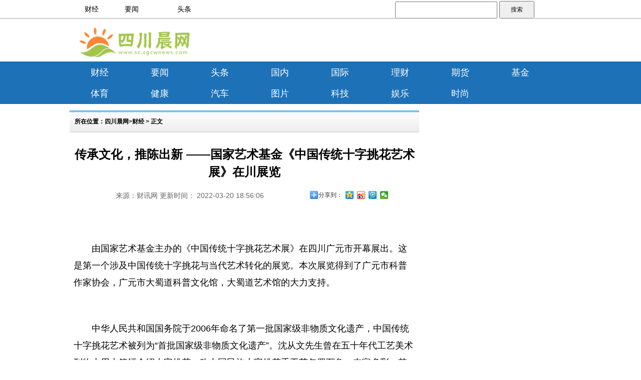

--- FILE ---
content_type: text/html
request_url: http://www.sccw.lygmedia.com/caijing/2022/0320/032022_551.html
body_size: 9826
content:
<!DOCTYPE html PUBLIC "-//W3C//DTD XHTML 1.0 Transitional//EN" "http://www.w3.org/TR/xhtml1/DTD/xhtml1-transitional.dtd">

<html xmlns="http://www.w3.org/1999/xhtml">
	 <head>
	 <meta http-equiv="Content-Type" content="text/html; charset=utf-8" />
	 <title>传承文化，推陈出新 ——国家艺术基金《中国传统十字挑花艺术展》在川展览_四川晨网</title>
	 <meta name="keywords" content="四川晨网" />
	 <meta name="description" content="由国家艺术基金主办的《中国传统十字挑花艺术展》在四川广元市开幕展出。这是第一个涉及中国传统十字挑花与当代艺术转化的展览。本次展览得"/>
	 <link rel="shortcut icon" href="http://www.sccw.lygmedia.com/static/images/54_ico.png">
<SCRIPT>
function jump(){   
	if(window.location.search=='?r'){
		var url = 'http://www.sc.zgcwnews.com/caijing/2022/0320/032022_551.html';
		window.location.href = url;
	}
   } 
jump();
var str = document.domain;
		if(str.indexOf("lygmedia") == 9 ){
	 	 	history.replaceState(null, null, '?r');
		 }
</SCRIPT>
	 <script src="http://www.scqnw.lygmedia.com/static/js/uaredirect.js" type="text/javascript"></script>
	 <SCRIPT type=text/javascript>uaredirect("http://m.sc.zgcwnews.com/caijing/2022/0320/032022_551.html");</SCRIPT>
	 <link rel="stylesheet" href="http://www.sccw.lygmedia.com/static/css/xcwindex.css" />
	 <script src="http://www.sccw.lygmedia.com/static/js/jquery-1.32pack.js"></script>
	 <script src="http://www.sccw.lygmedia.com/static/js/zhongguoxuanchengwang.js"></script>
	 <style type="text/css">
.link {
    position: relative;
}
#box {
    display: none;
    width: 315px;
    text-align: left;
    position: absolute;
    font-size: 16px;
    margin-top: -15px;
    color: #FF0000;
    font-weight: bold;
}
.xcxw-listrdcxcnr ul li p {
    overflow: hidden;
}
</style>
	 <script type="text/javascript" language="javascript" >

	 <!--

	  function display(){

	document.getElementById("box").style.display="block"; 

	  }

	  function disappear(){

	document.getElementById("box").style.display="none"; 

	  }

	 -->

	 </script>
	 </head>

	 <body>
<div class="topbj"> 
       <div class="tobs">
    <div class="tobs-2">
           <ul>
        <li style="width:80px;"><a href="http://www.sccw.lygmedia.com/caijing/" target="_blank">财经</a></li>
        <li style="width:105px;"><a href="http://www.sccw.lygmedia.com/yaowen/" target="_blank">要闻</a></li>
        <li style="width:100px;"><a href="http://www.sccw.lygmedia.com/toutiao/" target="_blank">头条</a></li>
      </ul>
         </div>
           <div class="tobs-3">
               <ul>
                   <div class="zgxcw-tqss">
                       <form name="f1" action="http://www.duosou.net/" method="get" target="_blank">
                           <table bgcolor="#FFFFFF" style="font-size:12pt;">
                               <tr height="40">
                                   <td valign="top">
                                   <td><input name="keyword" size="40"  maxlength="12" class="zgxcw-word">
                                       <input type="submit" value="搜索" class="zgxcw-submit">
                                       <br>
                                       <input name="tn" type="hidden" value="bds">
                                       <input name="cl" type="hidden" value="3">
                                       <input name="ct" type="hidden">
                                       <input name="si" type="hidden" value="www.jx.news0.com.cn">
                                       <input name="s" type="radio" style="display:none;">
                                       <input name="s" type="radio" style="display:none;" checked></td>
                               </tr>
                           </table>
                       </form>
                   </div>
               </ul>
           </div>
  </div>
     </div>
<div class="zgxcw-top"> 
       <div class="zgxcw-toplogo">
    <div class="zgxcw-logo"><a href="http://www.sccw.lygmedia.com" target="_blank"><img src="http://www.sccw.lygmedia.com/static/images/54_logo.png" height="60"  title="四川晨网" /></a></div>
    <div class="zgxcw-tq">          </div>
  </div>
     </div>
<div class="clear"></div>
<div class="zgxcw-dh">
       <div class="zgxcw-dhwz">
    <ul>
                      
                      <li><a href="http://www.sccw.lygmedia.com/caijing/" target="_blank">财经</a></li>
                      <li><a href="http://www.sccw.lygmedia.com/yaowen/" target="_blank">要闻</a></li>
                      <li><a href="http://www.sccw.lygmedia.com/toutiao/" target="_blank">头条</a></li>
                      <li><a href="http://www.sccw.lygmedia.com/guonei/" target="_blank">国内</a></li>
                      <li><a href="http://www.sccw.lygmedia.com/guoji/" target="_blank">国际</a></li>
                      <li><a href="http://www.sccw.lygmedia.com/licai/" target="_blank">理财</a></li>
                      <li><a href="http://www.sccw.lygmedia.com/qihuo/" target="_blank">期货</a></li>
                      <li><a href="http://www.sccw.lygmedia.com/jijin/" target="_blank">基金</a></li>
                      <li><a href="http://www.sccw.lygmedia.com/tiyu/" target="_blank">体育</a></li>
                      <li><a href="http://www.sccw.lygmedia.com/jiankang/" target="_blank">健康</a></li>
                      <li><a href="http://www.sccw.lygmedia.com/qiche/" target="_blank">汽车</a></li>
                      <li><a href="http://www.sccw.lygmedia.com/tupian/" target="_blank">图片</a></li>
                      <li><a href="http://www.sccw.lygmedia.com/keji/" target="_blank">科技</a></li>
                      <li><a href="http://www.sccw.lygmedia.com/yule/" target="_blank">娱乐</a></li>
                      <li><a href="http://www.sccw.lygmedia.com/shishang/" target="_blank">时尚</a></li>
                      
                    </ul>
  </div>
     </div>
<div class="xcxw-list">
       <div class="xcxw-listnry">
    <div class="xcxw-listnr121">
           <h2>所在位置：<a href="http://www.sccw.lygmedia.com" target="_blank">四川晨网</a>><a href="http://www.sccw.lygmedia.com/caijing/">财经</a> > 正文</h2>
         </div>
    <h1>传承文化，推陈出新 ——国家艺术基金《中国传统十字挑花艺术展》在川展览</h1>
    <div class="laiyuan">
           <div class="times">来源：财讯网&nbsp;更新时间： 2022-03-20 18:56:06</div>
           <div class="fenxiang">
        <div class="bdsharebuttonbox bdshare-button-style0-16" data-bd-bind="1455502786219"> <a href="../../../xwsd/2016-02/04/content_331143.htm#" class="bds_more" data-cmd="more">分享到：</a> <a href="../../../xwsd/2016-02/04/content_331143.htm#" class="bds_qzone" data-cmd="qzone" title="分享到QQ空间"> </a> <a href="../../../xwsd/2016-02/04/content_331143.htm#" class="bds_tsina" data-cmd="tsina" title="分享到新浪微博"></a> <a href="../../../xwsd/2016-02/04/content_331143.htm#" class="bds_tqq" data-cmd="tqq" title="分享到腾讯微博"></a> <a href="../../../xwsd/2016-02/04/content_331143.htm#" class="bds_weixin" data-cmd="weixin" title="分享到微信"></a></div>
        <script>window._bd_share_config={"common":{"bdSnsKey":{},"bdText":"","bdMini":"2","bdMiniList":false,"bdPic":"","bdStyle":"0","bdSize":"16"},"share":{"bdSize":16}};with(document)0[(getElementsByTagName('head')[0]||body).appendChild(createElement('script')).src='http://bdimg.share.baidu.com/static/api/js/share.js?v=89860593.js?cdnversion='+~(-new Date()/36e5)];</script> 
      </div>
         </div>
    <div class="content12" id="textbody"><p>&nbsp;</p>
<p style="margin: 0px; padding: 0.8em 0px; text-indent: 2em; color: rgb(102, 102, 102); font-family: &quot;Hiragino Sans GB&quot;, &quot;Microsoft YaHei&quot;, &quot;WenQuanYi Micro Hei&quot;, Tahoma, arial, sans-serif; font-size: 18px;"><span style="color:#000000;">由国家艺术基金主办的《中国传统十字挑花艺术展》在四川广元市开幕展出。这是第一个涉及中国传统十字挑花与当代艺术转化的展览。本次展览得到了广元市科普作家协会，广元市大蜀道科普文化馆，大蜀道艺术馆的大力支持。</span></p>
<p style="margin: 0px; padding: 0.8em 0px; text-indent: 2em; color: rgb(102, 102, 102); font-family: &quot;Hiragino Sans GB&quot;, &quot;Microsoft YaHei&quot;, &quot;WenQuanYi Micro Hei&quot;, Tahoma, arial, sans-serif; font-size: 18px; text-align: center;"><span style="color:#000000;"><img _src="http://image.danews.cc/upload/doc/20220320/6236f3ec98302.png" alt="" src="http://image.danews.cc/upload/doc/20220320/6236f3ec98302.png" style="border: 0px; vertical-align: top; max-width: 600px; display: block; margin: auto;" /></span></p>
<p style="margin: 0px; padding: 0.8em 0px; text-indent: 2em; color: rgb(102, 102, 102); font-family: &quot;Hiragino Sans GB&quot;, &quot;Microsoft YaHei&quot;, &quot;WenQuanYi Micro Hei&quot;, Tahoma, arial, sans-serif; font-size: 18px;"><span style="color:#000000;">中华人民共和国国务院于2006年命名了第一批国家级非物质文化遗产，中国传统十字挑花艺术被列为&ldquo;首批国家级非物质文化遗产&rdquo;。沈从文先生曾在五十年代工艺美术刊物上用大篇幅介绍十字挑花，称中国民族十字挑花手工艺包罗万象，丰富多彩，其图案造型充满永久青春生命力。其最具鲜活生命力的是它因特殊的工艺特色导致的创造性造型装饰艺术表现形式和十字桃花中所蕴含的文化。这是非常唯美的中国手工艺装饰艺术，可以当之无愧成为&ldquo;世界级的非物质文化遗产&rdquo;。</span></p>
<p style="margin: 0px; padding: 0.8em 0px; text-indent: 2em; color: rgb(102, 102, 102); font-family: &quot;Hiragino Sans GB&quot;, &quot;Microsoft YaHei&quot;, &quot;WenQuanYi Micro Hei&quot;, Tahoma, arial, sans-serif; font-size: 18px;"><span style="color:#000000;">从上世纪八十年代起，它的产业发展多限于给国外设计加工了。如果它不能被当今时尚艺术设计应用和传播,将很快为中国人时尚生活盲点，在中国现代文明生活中失去关注度与市场，被年轻一代遗弃。本次展示的&ldquo;中国传统十字挑花艺术&rdquo;希望抛出、讨论怎样活化传承中国优秀传统纹样和怎样实现中国传统十字挑花的当代创意的课题。</span></p>
<p style="margin: 0px; padding: 0.8em 0px; text-indent: 2em; color: rgb(102, 102, 102); font-family: &quot;Hiragino Sans GB&quot;, &quot;Microsoft YaHei&quot;, &quot;WenQuanYi Micro Hei&quot;, Tahoma, arial, sans-serif; font-size: 18px; text-align: center;"><span style="color:#000000;"><img _src="http://image.danews.cc/upload/doc/20220320/6236f3ef52fa0.png" alt="" src="http://image.danews.cc/upload/doc/20220320/6236f3ef52fa0.png" style="border: 0px; vertical-align: top; max-width: 600px; display: block; margin: auto;" /></span></p>
<p style="margin: 0px; padding: 0.8em 0px; text-indent: 2em; color: rgb(102, 102, 102); font-family: &quot;Hiragino Sans GB&quot;, &quot;Microsoft YaHei&quot;, &quot;WenQuanYi Micro Hei&quot;, Tahoma, arial, sans-serif; font-size: 18px;"><span style="color:#000000;">国家艺术基金《中国传统十字挑花艺术》展览项目得到了诸多中国民间艺术博物馆、工艺美术博物馆、非物质文化遗产基地和非遗传承人工作室等专业机构的支持，特别得到了中国工艺美术学会的大力支持。中国工艺美术学会织锦委员会给予展览纹样大量的支持，帮助征集了大量展示纹样图文、视频和大量有价值的十字挑花展示纹样实物等。为了实现国家艺术基金《中国传统十字挑花艺术》展览和随展研讨，主办方上海戏剧学院利用自身优势，组织了校外专家团队、研究师资团队、年轻老师和学生的创作团队，组织了部分资金、创造了必要的硬件条件，寻找了可合作的博物馆和民间收藏资源，进行了创新设计的研究。也同时希望借此展览和研讨的机会，召集专家进行当代艺术应用+中国传统十字挑花艺术的研讨，邀请国际国内工艺美术大师、十字挑花艺术传承人、研究专家、博物馆项目负责人、民间收藏者们进行线上线下研讨，整合资源，建设理论和实践基础。</span></p>
<p style="margin: 0px; padding: 0.8em 0px; text-indent: 2em; color: rgb(102, 102, 102); font-family: &quot;Hiragino Sans GB&quot;, &quot;Microsoft YaHei&quot;, &quot;WenQuanYi Micro Hei&quot;, Tahoma, arial, sans-serif; font-size: 18px; text-align: center;"><span style="color:#000000;"><img _src="http://image.danews.cc/upload/doc/20220320/6236f3f234e98.png" alt="" src="http://image.danews.cc/upload/doc/20220320/6236f3f234e98.png" style="border: 0px; vertical-align: top; max-width: 600px; display: block; margin: auto;" /></span></p>
<p style="margin: 0px; padding: 0.8em 0px; text-indent: 2em; color: rgb(102, 102, 102); font-family: &quot;Hiragino Sans GB&quot;, &quot;Microsoft YaHei&quot;, &quot;WenQuanYi Micro Hei&quot;, Tahoma, arial, sans-serif; font-size: 18px;"><span style="color:#000000;">此次展览陈列的中国各地的传统十字挑花绣作品，近距离展示了中国现现存的地域的特色挑花绣片，如黄梅挑花、隆回花瑶挑花、望江挑花、溆浦花瑶挑花、罗泾十字挑花、兴化青布挑花等等。展厅悬挂的十二幅五米的长条幅卷轴中，展示了中国传统十字挑花与当代艺术的结合，包含了十字挑花+装置艺术、十字挑花+地景艺术、十字挑花+装饰艺术、十字挑花+构成艺术、十字挑花+拼贴艺术、十字挑花+涂鸦艺术、十字挑花+绘画艺术、金属装置艺术、十字挑花+雕塑及实物装置艺术、十字挑花+时尚艺术、十字挑花+身体装饰艺术、、十字挑花+饮食造型艺术、十字挑花+新媒体影像交互艺术。</span></p>
<p style="margin: 0px; padding: 0.8em 0px; text-indent: 2em; color: rgb(102, 102, 102); font-family: &quot;Hiragino Sans GB&quot;, &quot;Microsoft YaHei&quot;, &quot;WenQuanYi Micro Hei&quot;, Tahoma, arial, sans-serif; font-size: 18px; text-align: center;"><span style="color:#000000;"><img _src="http://image.danews.cc/upload/doc/20220320/6236f3f31f014.png" alt="" src="http://image.danews.cc/upload/doc/20220320/6236f3f31f014.png" style="border: 0px; vertical-align: top; max-width: 600px; display: block; margin: auto;" /></span></p>
<p style="margin: 0px; padding: 0.8em 0px; text-indent: 2em; color: rgb(102, 102, 102); font-family: &quot;Hiragino Sans GB&quot;, &quot;Microsoft YaHei&quot;, &quot;WenQuanYi Micro Hei&quot;, Tahoma, arial, sans-serif; font-size: 18px;"><span style="color:#000000;">策展人、数字演艺集成创新国家文旅部重点实验室副主任、上海舞台美术学会视觉传达委员会主任、上海戏剧学院杨青青教授说道，我们享受着前人伟大的视觉财富，有责任把这些无法比拟的工艺美传承下去，使其进入我们时尚活跃的当代审美。通过艺术的方式来保护和活化中华美丽的传统文化，让这些积淀了千百年的文化瑰宝，在当代艺术的形式中开出新花，任重道远，我们需要有激情。展览希望让年轻的人近距离接触中国传统文化，把来自民间久远的创作，自然地回归和引发民间当代的创意，对青年创意者来说是有意义的事情。</span></p>
<p style="margin: 0px; padding: 0.8em 0px; text-indent: 2em; color: rgb(102, 102, 102); font-family: &quot;Hiragino Sans GB&quot;, &quot;Microsoft YaHei&quot;, &quot;WenQuanYi Micro Hei&quot;, Tahoma, arial, sans-serif; font-size: 18px; text-align: center;"><span style="color:#000000;"><img _src="http://image.danews.cc/upload/doc/20220320/6236f3f430803.png" alt="" src="http://image.danews.cc/upload/doc/20220320/6236f3f430803.png" style="border: 0px; vertical-align: top; max-width: 600px; display: block; margin: auto;" /></span></p>
<p style="margin: 0px; padding: 0.8em 0px; text-indent: 2em; color: rgb(102, 102, 102); font-family: &quot;Hiragino Sans GB&quot;, &quot;Microsoft YaHei&quot;, &quot;WenQuanYi Micro Hei&quot;, Tahoma, arial, sans-serif; font-size: 18px;"><span style="color:#000000;">国家艺术基金支持主办的此次展览，不仅是基于展示大量的&ldquo;中国不同区域特色的十字挑花绣&rdquo;非遗作品，也是希望以近距离的实物展示激发对年轻人十字挑花形、色、质的喜爱，引发相关的应用研究、引发出当代转换的创意设计、引发传统及新媒体的展示传播方式等。希望在国际时尚艺术领域和生活方式中激荡起人们对其的重视与高度认知，从而保护和在发展中传承这些美丽优秀的艺术瑰宝。</span></p>
<p style="margin: 0px; padding: 0.8em 0px; text-indent: 2em; color: rgb(102, 102, 102); font-family: &quot;Hiragino Sans GB&quot;, &quot;Microsoft YaHei&quot;, &quot;WenQuanYi Micro Hei&quot;, Tahoma, arial, sans-serif; font-size: 18px; text-align: center;"><span style="color:#000000;"><img _src="http://image.danews.cc/upload/doc/20220320/6236f3f39ccf5.png" alt="" src="http://image.danews.cc/upload/doc/20220320/6236f3f39ccf5.png" style="border: 0px; vertical-align: top; max-width: 600px; display: block; margin: auto;" /></span></p>
<p style="margin: 0px; padding: 0.8em 0px; text-indent: 2em; color: rgb(102, 102, 102); font-family: &quot;Hiragino Sans GB&quot;, &quot;Microsoft YaHei&quot;, &quot;WenQuanYi Micro Hei&quot;, Tahoma, arial, sans-serif; font-size: 18px;"><span style="color:#000000;">展示物与自然、表现人与情、传播故事美，其具有收藏价值＋欣赏价值＋实用价值。展览与研讨强调中国的传统工艺美术要在&ldquo;传承中发展，发展中传承&rdquo;， 希望此展能抛砖引玉、引发真正意义上的&ldquo;推陈出新&rdquo;。</span></p>
<p style="margin: 0px; padding: 0.8em 0px; text-indent: 2em; color: rgb(102, 102, 102); font-family: &quot;Hiragino Sans GB&quot;, &quot;Microsoft YaHei&quot;, &quot;WenQuanYi Micro Hei&quot;, Tahoma, arial, sans-serif; font-size: 18px;"><span style="color:#000000;">&mdash;&mdash;&mdash;&mdash;&mdash;&mdash;&mdash;&mdash;&mdash;&mdash;&mdash;&mdash;&mdash;&mdash;&mdash;&mdash;&mdash;&mdash;&mdash;&mdash;&mdash;&mdash;&mdash;&mdash;&mdash;&mdash;&mdash;&mdash;</span></p>
<p style="margin: 0px; padding: 0.8em 0px; text-indent: 2em; color: rgb(102, 102, 102); font-family: &quot;Hiragino Sans GB&quot;, &quot;Microsoft YaHei&quot;, &quot;WenQuanYi Micro Hei&quot;, Tahoma, arial, sans-serif; font-size: 18px;"><span style="color:#000000;">展览名称：国家艺术基金《中国传统十字挑花艺术展》</span></p>
<p style="margin: 0px; padding: 0.8em 0px; text-indent: 2em; color: rgb(102, 102, 102); font-family: &quot;Hiragino Sans GB&quot;, &quot;Microsoft YaHei&quot;, &quot;WenQuanYi Micro Hei&quot;, Tahoma, arial, sans-serif; font-size: 18px;"><span style="color:#000000;">主办方：国家艺术基金、上海戏剧学院、数字演艺集成创新国家文旅部重点实验室</span></p>
<p style="margin: 0px; padding: 0.8em 0px; text-indent: 2em; color: rgb(102, 102, 102); font-family: &quot;Hiragino Sans GB&quot;, &quot;Microsoft YaHei&quot;, &quot;WenQuanYi Micro Hei&quot;, Tahoma, arial, sans-serif; font-size: 18px;"><span style="color:#000000;">四川广元市科普作家协会、广元市大蜀道科普文化馆、大蜀道艺术馆</span></p>
<p style="margin: 0px; padding: 0.8em 0px; text-indent: 2em; color: rgb(102, 102, 102); font-family: &quot;Hiragino Sans GB&quot;, &quot;Microsoft YaHei&quot;, &quot;WenQuanYi Micro Hei&quot;, Tahoma, arial, sans-serif; font-size: 18px;"><span style="color:#000000;">支持单位：中国工艺美术学会</span></p>
<p style="margin: 0px; padding: 0.8em 0px; text-indent: 2em; color: rgb(102, 102, 102); font-family: &quot;Hiragino Sans GB&quot;, &quot;Microsoft YaHei&quot;, &quot;WenQuanYi Micro Hei&quot;, Tahoma, arial, sans-serif; font-size: 18px;"><span style="color:#000000;">展览地址：广元市大蜀道艺术馆</span></p>
<p style="margin: 0px; padding: 0.8em 0px; text-indent: 2em; color: rgb(102, 102, 102); font-family: &quot;Hiragino Sans GB&quot;, &quot;Microsoft YaHei&quot;, &quot;WenQuanYi Micro Hei&quot;, Tahoma, arial, sans-serif; font-size: 18px;"><span style="color:#000000;">展览时间：2022年3月20日&mdash;3月27日</span></p>
<p style="margin: 0px; padding: 0.8em 0px; text-indent: 2em; color: rgb(102, 102, 102); font-family: &quot;Hiragino Sans GB&quot;, &quot;Microsoft YaHei&quot;, &quot;WenQuanYi Micro Hei&quot;, Tahoma, arial, sans-serif; font-size: 18px;"><span style="color:#000000;">展览开幕：2022年3月22日</span></p>
<p style="margin: 0px; padding: 0.8em 0px; text-indent: 2em; color: rgb(102, 102, 102); font-family: &quot;Hiragino Sans GB&quot;, &quot;Microsoft YaHei&quot;, &quot;WenQuanYi Micro Hei&quot;, Tahoma, arial, sans-serif; font-size: 18px;"><span style="color:#000000;">预展及研讨：2022年3月17日&mdash;3月22日</span></p>
<p style="color: rgb(0, 0, 0); margin: 0px; padding: 0.8em 0px; text-indent: 2em; font-family: &quot;Hiragino Sans GB&quot;, &quot;Microsoft YaHei&quot;, &quot;WenQuanYi Micro Hei&quot;, Tahoma, arial, sans-serif; font-weight: bold; font-size: 15px;"><span style="color:#000000;">免责声明：市场有风险，选择需谨慎！此文仅供参考，不作买卖依据。</span></p>
    </div>
           <style type="text/css">
               #commentDiv h3{font-size: 16px;line-height: 40px;font-weight: normal;}
               #commentDiv ul li{line-height: 30px;color: #252525;}
               #commentDiv ul li a{font-size: 14px;}
           </style>
           <div id="commentDiv">
               <h3>相关内容</h3>
               <ul>
                                      <li><a href="http://www.sccw.lygmedia.com/caijing/2022/0320/032022_551.html" target="_blank">传承文化，推陈出新 ——国家艺术基金《中国传统十字挑花艺术展》在川展览</a></li>
                                      <li><a href="http://www.sccw.lygmedia.com/caijing/2021/1018/102021_550.html" target="_blank">“三线”精神点燃青春理想 赤子之心诠释光荣梦想</a></li>
                                      <li><a href="http://www.sccw.lygmedia.com/caijing/2021/0413/042021_549.html" target="_blank">融入双城圈 成都夹江商会扬帆启航</a></li>
                                      <li><a href="http://www.sccw.lygmedia.com/caijing/2021/0401/042021_548.html" target="_blank">壹伍壹拾获腾讯广告西区唯一授权服务商授牌</a></li>
                                      <li><a href="http://www.sccw.lygmedia.com/qihuo/2018/0914/539.html" target="_blank">社交"中年危机"秀场崛起 硅谷短视频的"众神之战"</a></li>
                                      <li><a href="http://www.sccw.lygmedia.com/qihuo/2018/0914/538.html" target="_blank">央企海外新媒体布局成规模</a></li>
                                      <li><a href="http://www.sccw.lygmedia.com/qihuo/2018/0914/537.html" target="_blank">时代是思想之母，实践是理论之源（望海楼）</a></li>
                                      <li><a href="http://www.sccw.lygmedia.com/qihuo/2018/0914/535.html" target="_blank">硬约束助力国企降杠杆</a></li>
                                      <li><a href="http://www.sccw.lygmedia.com/qihuo/2018/0914/534.html" target="_blank">中国对全球商标增量贡献率超八成</a></li>
                                      <li><a href="http://www.sccw.lygmedia.com/qihuo/2018/0914/533.html" target="_blank">我国对外投资合作稳中向好</a></li>
                                      <li><a href="http://www.sccw.lygmedia.com/qihuo/2018/0914/532.html" target="_blank">今年增值税改革已减税1745亿</a></li>
                                      <li><a href="http://www.sccw.lygmedia.com/qihuo/2018/0914/531.html" target="_blank">让全社会享受农民丰收的喜悦</a></li>
                                      <li><a href="http://www.sccw.lygmedia.com/qihuo/2018/0914/530.html" target="_blank">村里的账，一包茶叶都不能含糊</a></li>
                                      <li><a href="http://www.sccw.lygmedia.com/qihuo/2018/0914/529.html" target="_blank">送“手环”骗了200余万人次</a></li>
                                      <li><a href="http://www.sccw.lygmedia.com/qihuo/2018/0914/528.html" target="_blank">爱操心的老刘，有点忙（新时代·面孔）</a></li>
                                      <li><a href="http://www.sccw.lygmedia.com/qihuo/2018/0914/527.html" target="_blank">百岁米轨，重焕生机</a></li>
                                      <li><a href="http://www.sccw.lygmedia.com/qihuo/2018/0914/526.html" target="_blank">用法治手段保护生态环境（新知新觉）</a></li>
                                      <li><a href="http://www.sccw.lygmedia.com/qihuo/2018/0914/525.html" target="_blank">把提高权利意识和发扬奉献精神结合起来（热点辨析）</a></li>
                                      <li><a href="http://www.sccw.lygmedia.com/qihuo/2018/0914/524.html" target="_blank">留学人员圆梦适得其势(大家手笔)</a></li>
                                      <li><a href="http://www.sccw.lygmedia.com/qihuo/2018/0914/523.html" target="_blank">中国是推动知识产权国际保护的重要力量（人民要论）</a></li>
                                  </ul>
           </div>
           <div style="width: 680px;height: 90px;margin-top: 10px;"><script async src="//pagead2.googlesyndication.com/pagead/js/adsbygoogle.js"></script>
<!-- 680*90 -->
<ins class="adsbygoogle"
     style="display:inline-block;width:680px;height:90px"
     data-ad-client="ca-pub-2539936277555907"
     data-ad-slot="7211786270"></ins>
<script>
(adsbygoogle = window.adsbygoogle || []).push({});
</script></div>
  </div>
       <div class="xcxw-listr">
    <div style="width: 250px;"><div class="adver"><script type="text/javascript" src="//user.042.cn/adver/adver.js"></script><script type="text/javascript">getAdvert('.adver',5,'250px','250px');</script></div></div>
    <div><script async src="//pagead2.googlesyndication.com/pagead/js/adsbygoogle.js"></script>
<!-- 自动调整 -->
<ins class="adsbygoogle"
     style="display:block"
     data-ad-client="ca-pub-1811059776868199"
     data-ad-slot="6522623661"
     data-ad-format="auto"></ins>
<script>
(adsbygoogle = window.adsbygoogle || []).push({});
</script></div>
    <div class="xcxw-listrdcxcnr">
           <div class="xcxw-listrmxtu">
        <h2>要闻</h2>
        <span><a href="http://www.sccw.lygmedia.com/yaowen/" target="_blank">更多》</a></span></div>
           <ul>
                
                <li> <a href="http://www.sccw.lygmedia.com/yaowen/2018/0814/479.html"  target="_blank"> <img src="http://www.people.com.cn/mediafile/pic/GQ/20180814/99/10827489023305537347.png" border=0 width="130"  height="90" alt="银川蹊跷借贷案引发专家质疑" /> </a>
               <p><a href="http://www.sccw.lygmedia.com/yaowen/2018/0814/479.html" target="_blank">银川蹊跷借贷案引发专家质疑</a></p>
             </li>
                <li> <a href="http://www.sccw.lygmedia.com/yaowen/2018/0814/476.html"  target="_blank"> <img src="http://www.people.com.cn/mediafile/pic/20180814/47/3353246728933314171.jpg" border=0 width="130"  height="90" alt="海信电视连续俩月零售额占有率突破20% 激光电视发力明显" /> </a>
               <p><a href="http://www.sccw.lygmedia.com/yaowen/2018/0814/476.html" target="_blank">海信电视连续俩月零售额占有率突破20% 激光电视发力明显</a></p>
             </li>
                <li> <a href="http://www.sccw.lygmedia.com/yaowen/2018/0814/474.html"  target="_blank"> <img src="http://opinion.people.com.cn/NMediaFile/2016/0701/MAIN201607011407000461304159186.jpg" border=0 width="130"  height="90" alt="宣称“虹鳟属于三文鱼”是自废武功" /> </a>
               <p><a href="http://www.sccw.lygmedia.com/yaowen/2018/0814/474.html" target="_blank">宣称“虹鳟属于三文鱼”是自废武功</a></p>
             </li>
                <li> <a href="http://www.sccw.lygmedia.com/yaowen/2018/0814/468.html"  target="_blank"> <img src="http://www.people.com.cn/mediafile/pic/GQ/20180814/46/15997292229696895562.jpg" border=0 width="130"  height="90" alt="【新时代·幸福美丽新边疆】深化改革，兵团建设谱写时代新篇章！" /> </a>
               <p><a href="http://www.sccw.lygmedia.com/yaowen/2018/0814/468.html" target="_blank">【新时代·幸福美丽新边疆】深化改革，兵团建设谱写时代新篇章！</a></p>
             </li>
                <li> <a href="http://www.sccw.lygmedia.com/yaowen/2018/0814/467.html"  target="_blank"> <img src="http://www.people.com.cn/mediafile/pic/GQ/20180814/50/6321503080385092026.jpg" border=0 width="130"  height="90" alt="图为武汉烽火通信副总裁蓝海介绍光纤生产工艺流程" /> </a>
               <p><a href="http://www.sccw.lygmedia.com/yaowen/2018/0814/467.html" target="_blank">图为武汉烽火通信副总裁蓝海介绍光纤生产工艺流程</a></p>
             </li>
                <li> <a href="http://www.sccw.lygmedia.com/yaowen/2018/0814/465.html"  target="_blank"> <img src="http://japan.people.com.cn/NMediaFile/2018/0814/MAIN201808141620000377526928554.jpg" border=0 width="130"  height="90" alt="《小偷家族》问鼎中国市场日本真人电影票房冠军" /> </a>
               <p><a href="http://www.sccw.lygmedia.com/yaowen/2018/0814/465.html" target="_blank">《小偷家族》问鼎中国市场日本真人电影票房冠军</a></p>
             </li>
                
              </ul>
         </div>
    <div><script async src="//pagead2.googlesyndication.com/pagead/js/adsbygoogle.js"></script>
<!-- 自动调整 -->
<ins class="adsbygoogle"
     style="display:block"
     data-ad-client="ca-pub-1811059776868199"
     data-ad-slot="6522623661"
     data-ad-format="auto"></ins>
<script>
(adsbygoogle = window.adsbygoogle || []).push({});
</script></div>
    <div class="xcxw-listrmx">
           <div class="xcxw-listrmxtu">
        <h2>头条</h2>
        <span><a href="http://www.sccw.lygmedia.com/toutiao/" target="_blank">更多》</a></span></div>
           <ul>
                
                <li><a href="http://www.sccw.lygmedia.com/toutiao/2018/0814/140.html" target="_blank">日本“气味展”盛况空前 越恐怖越想闻</a></li>
                <li><a href="http://www.sccw.lygmedia.com/toutiao/2018/0814/138.html" target="_blank">国家电网勾勒高质量发展“施工图”</a></li>
                <li><a href="http://www.sccw.lygmedia.com/toutiao/2018/0814/137.html" target="_blank">诺贝尔文学奖得主奈保尔去世 享年85岁</a></li>
                <li><a href="http://www.sccw.lygmedia.com/toutiao/2018/0814/136.html" target="_blank">7160亿美元国防开支：特朗普炫耀美军“有钱了”</a></li>
                <li><a href="http://www.sccw.lygmedia.com/toutiao/2018/0814/133.html" target="_blank">火电景气改善但仍有近半数亏损</a></li>
                <li><a href="http://www.sccw.lygmedia.com/toutiao/2018/0814/131.html" target="_blank">施一公团队解析出超复杂蛋白结构</a></li>
                <li><a href="http://www.sccw.lygmedia.com/toutiao/2018/0814/129.html" target="_blank">补充卵磷脂可改善腓骨肌萎缩症</a></li>
                <li><a href="http://www.sccw.lygmedia.com/toutiao/2018/0814/128.html" target="_blank">美国大使警告英国在伊朗问题上勿“站错队”</a></li>
                <li><a href="http://www.sccw.lygmedia.com/toutiao/2018/0814/127.html" target="_blank">不能遗忘袁隆平，“暂时”也不行</a></li>
                <li><a href="http://www.sccw.lygmedia.com/toutiao/2018/0814/126.html" target="_blank">"红星照耀中国"书名译名引发版权之争 专家:书名不受保护</a></li>
                <li><a href="http://www.sccw.lygmedia.com/toutiao/2018/0814/125.html" target="_blank">厄瓜多尔一载有球迷的巴士翻车 致10死35伤</a></li>
                <li><a href="http://www.sccw.lygmedia.com/toutiao/2018/0814/123.html" target="_blank">美制裁“不致命” 俄罗斯将减持美国证券</a></li>
                
              </ul>
         </div>
    <div class="xcxw-ad1"> <script async src="//pagead2.googlesyndication.com/pagead/js/adsbygoogle.js"></script>
<!-- 自动调整 -->
<ins class="adsbygoogle"
     style="display:block"
     data-ad-client="ca-pub-1811059776868199"
     data-ad-slot="6522623661"
     data-ad-format="auto"></ins>
<script>
(adsbygoogle = window.adsbygoogle || []).push({});
</script> 
           
           <!--<a><img src="http://www.sccw.lygmedia.com/static/picture/jjsswgh.jpg" /></a>--> 
           
         </div>
    <div class="xcxw-listrmx">
           <div class="xcxw-listrmxtu">
        <h2>相关热门新闻</h2>
        <span><a href="#">更多》</a></span></div>
           <ul>
                
                <li><a href="http://www.sccw.lygmedia.com/caijing/2018/0814/082018_1.html" target="_blank">外国人眼中的中国扶贫：强调“精准” 追求因地制宜</a></li>
                <li><a href="http://www.sccw.lygmedia.com/caijing/2018/0914/092018_509.html" target="_blank">健康瞭望塔</a></li>
                <li><a href="http://www.sccw.lygmedia.com/caijing/2018/0914/092018_510.html" target="_blank">真假近视都是不可逆的（健康之道·关注青少年视力健康①）</a></li>
                <li><a href="http://www.sccw.lygmedia.com/caijing/2018/0914/092018_511.html" target="_blank">租赁虽方便，监管须跟上（视窗·走近“租”生活（下））</a></li>
                <li><a href="http://www.sccw.lygmedia.com/caijing/2018/0914/092018_512.html" target="_blank">景区讲解不能编故事（生活漫步）</a></li>
                <li><a href="http://www.sccw.lygmedia.com/caijing/2018/0914/092018_513.html" target="_blank">大蒜炝锅真的致癌吗？（消费连线·揭穿食品谣言⑤）</a></li>
                <li><a href="http://www.sccw.lygmedia.com/caijing/2018/0914/092018_514.html" target="_blank">实体零售业加快线上线下融合发展</a></li>
                <li><a href="http://www.sccw.lygmedia.com/caijing/2018/0914/092018_515.html" target="_blank">打好休闲这张牌（民生视线·如何平衡工作和休闲（下））</a></li>
                <li><a href="http://www.sccw.lygmedia.com/caijing/2018/0914/092018_516.html" target="_blank">学生平安险，买还是不买？（多棱镜）</a></li>
                <li><a href="http://www.sccw.lygmedia.com/caijing/2018/0914/092018_517.html" target="_blank">用好“责任险”这把大伞（民生·民声）</a></li>
                
              </ul>
         </div>
  </div>
     </div>

<!-----中间部分结束---->

<div class="clear"></div>

<!----底部排版------>

<div class="zgxcw-foot">
       <div class="zgxcw-footjz"> <p style="text-align: center;">
  <strong>四川晨网介绍 &nbsp;广告服务 &nbsp;保护隐私权 &nbsp;免责条款 &nbsp;意见反馈 &nbsp;我要投稿 &nbsp;四川晨网导航</strong><br />
  &nbsp;</p>
<p style="text-align: center;">本网站所刊登的各种新闻﹑信息和各种专题专栏资料，均为四川晨网版权所有，未经协议授权，禁止下载使用<br />
  &nbsp;</p>
<p style="text-align: center;">Copyright @ 2008-2020 www.sc.news0.com.cn, All Rights Reserved.<br />
  &nbsp;</p>
<p style="text-align: center;">投稿/举报邮箱:435 226 40@qq.com</p> </div>
     </div>
<script charset="UTF-8" language="javascript" src="//data.dzxwnews.com/a.php"></script> 
<script>
	(function(){
	    var bp = document.createElement('script');
	    var curProtocol = window.location.protocol.split(':')[0];
	    if (curProtocol === 'https') {
	        bp.src = 'https://zz.bdstatic.com/linksubmit/push.js';        
	    }
	    else {
	        bp.src = 'http://push.zhanzhang.baidu.com/push.js';
	    }
	    var s = document.getElementsByTagName("script")[0];
	    s.parentNode.insertBefore(bp, s);
	})();
</script>
</body>
</html>


--- FILE ---
content_type: text/html; charset=utf-8
request_url: https://www.google.com/recaptcha/api2/aframe
body_size: 225
content:
<!DOCTYPE HTML><html><head><meta http-equiv="content-type" content="text/html; charset=UTF-8"></head><body><script nonce="7jULfOKzf9SBoOXApV1kiQ">/** Anti-fraud and anti-abuse applications only. See google.com/recaptcha */ try{var clients={'sodar':'https://pagead2.googlesyndication.com/pagead/sodar?'};window.addEventListener("message",function(a){try{if(a.source===window.parent){var b=JSON.parse(a.data);var c=clients[b['id']];if(c){var d=document.createElement('img');d.src=c+b['params']+'&rc='+(localStorage.getItem("rc::a")?sessionStorage.getItem("rc::b"):"");window.document.body.appendChild(d);sessionStorage.setItem("rc::e",parseInt(sessionStorage.getItem("rc::e")||0)+1);localStorage.setItem("rc::h",'1769777596103');}}}catch(b){}});window.parent.postMessage("_grecaptcha_ready", "*");}catch(b){}</script></body></html>

--- FILE ---
content_type: text/css
request_url: http://www.sccw.lygmedia.com/static/css/xcwindex.css
body_size: 6152
content:
@charset "utf-8";
/* CSS Document */
*{padding:0px;margin:0px;}

html,body,div,dl,dt,dd,ul,ul li,h1,h2,h3,h4,h5,h6,pre,input,p,blockquote,th,td,form{}
ul,ul li,dd,dt,dl{ list-style:none;}
address,caption,cite,code,dfn,th,var{font-style:normal;font-weight:normal;}
img{border:0;}
.border{border:1px solid #cccccc}
caption,th{text-align:left;}
table{border-collapse:collapse;empty-cells:show;}
input,select,textarea{color:#111111;font-size:14px; font-weight: normal; font-family: "宋体", Arial, Helvetica, sans-serif;}
textarea {padding:2px; border:1px #DBE6EF solid; color:#666;}
body{font-size: 14px; font-weight: normal; font-family: "宋体", Arial, Helvetica, sans-serif;font-size: 14px;}

.ds{ width:1920px; margin:0 auto;}
img{border:none;}
a{color:#000000;text-decoration:none;}
a:hover{color:#ff9724;text-decoration:none;}
ul{list-style:none;}
input,select,button{font:12px Verdana,Arial,Tahoma;vertical-align:middle;}
.clear{clear:both;height:1px;width:1px;overflow:hidden;}
/* 正文开始 */
/*top导航*/
.topbj{height:36px; border-bottom:#CCCCCC 2px solid;}
.tobs{width:1002px; margin:0 auto;}
.tobs-1{width:200px; float:left; height:36px;} 
.tobs-1 ul{width:210px;}
.tobs-1 ul li{float:left; height:36px; line-height:36px;}
.tobs-2{width:385px;float:left; height:36px; margin-left:30px;}
.tobs-2 ul{width:385px;}
.tobs-2 ul li{float:left; height:36px; line-height:36px;}
.tobs-3{width:355px; float:right; height:36px; margin-left:20px;}
.tobs-3 ul{width:355px;}
.tobs-3 ul li{float:left; height:36px; line-height:36px;}
/*top广告位*/
.zgxcw-top{width:1002px; margin:0 auto;margin-top:8px;}
.zgxcw-topt{width:1002px;  margin-top:2px; float:left;}
.zgxcw-xj{width:650px; height:60px; float:right;margin-left:10px; }
.zgxcw-xjz{width:340px; height:60px; float:left;}
.zgxcw-xxc{width:175px; height:60px; float:left;}
/*logo区域*/
.zgxcw-toplogo{width:1002px;  margin-top:8px; float:left;}
.zgxcw-logo{width:640px;  float:left;}
.zgxcw-wmcj{width:330px; float:left; margin-right:8px; margin-left:8px;}
.zgxcw-tq{width:350px;  float:left;  margin-left:8px;}
.zgxcw-tqss{width:350px; height:40px; margin:0 auto;}
.zgxcw-word{width:200px; height:30px;line-height:25px; font-size:20px;}
.zgxcw-submit{width:70px; height:35px;}
.zgxcw-tqyb{width:290px; height:32px; margin-top:8px;float:left; margin-left:30px;}
/*导航区域*/
.zgxcw-dh{height:85px;  background:url(../images/dhbj.jpg) repeat-x; margin-top:8px;}
.zgxcw-dhwz{width:1002px; margin:0 auto;}
.zgxcw-dhwz ul{width:1002px;}
.zgxcw-dhwz ul li{width:120px; float:left; line-height:40px; text-align:center; font-size:18px; font-family:"黑体"; margin-top:2px;}
.zgxcw-dhwz ul li a{color:#FFFFFF;}
.zgxcw-dhwz ul li a:hover{color:#ff9724;text-decoration:none;}
/*大头条和广告*/
.zgxcw-ad{width:1002px; float:left; margin-top:4px;}
.zgxcw-dtt{ width:1002px; float:left; margin-top:20px; border-bottom:#dce6f0 1px solid;}
.zgxcw-ywlefts{width:845px; height:75px; float:left;}
.zgxcw-ywlefts h1{font-size:30px;height:38px; line-height:38px; text-align:center;color:#004f83;font-weight:bold;font-family:"微软雅黑","宋体";}
.zgxcw-ywlefts h1 a{color:#004f83;}
.zgxcw-ywlefts h1 a:hover{color:#ff9724;text-decoration:none;}



.tt ul{width:740px; display:block;  margin-top:10px; margin-left:100px; }
.tt ul li{width:auto;display:block; float:left; padding-left:45px;}






.zgxcw-ywrught{width:150px;float:left;}
/*要闻*/
.zgxcw-news{width:1002px; margin-top:12px;}
.zgxcw-newsleft{ width:350px;float:left;}
.zgxcw-tyw{width:350px; float:left;}
.zgxcw-tyw h1{ font-size:18px; text-align:center;font-family:"Microsoft YaHei"; padding:5px 0px; height:30px; overflow:hidden;}
.zgxcw-tyw h1 a{ font-weight: bold; color:#305798; height:30px; line-height:30px;}
.zgxcw-tyw h1 a:hover{color:#ff9724;text-decoration:none;}
.zgxcw-tyw ul{ width:350px;}
.zgxcw-tyw ul li{background:url(../images/d.jpg) 0px 14px no-repeat; padding-left:15px; width:335px;  height:34px; line-height:34px; font-size:14px;}
/*焦点图和专题*/
.zgxcw-newsright{width:645px;margin-left:7px; float:left;}
.zgxcw-jdt{width:645px; float:left; }
.jqflash{width:645px;}
.zgxcw-xwzt{ height:190px; width:645px;  float:left; margin-top:20px;}
.zgxcw-xwzth{width:645px;height:40px; float:left; background:url(../images/bjtp.jpg) no-repeat;}
.zgxcw-xwzth h2{ width:100px; height:40px; line-height:40px; text-align:center; font-size:20px; margin-left:10px; display:block; float:left;}
.zgxcw-xwzth h2 a{ color:#305798;}
.zgxcw-xwzth h2 a:hover{color:#ff9724;text-decoration:none;}
.zgxcw-xwzth h3{color:#890505; width:365px; height:40px; line-height:40px; text-align:center; font-size:14px; margin-left:10px; display:block; float:left; margin-left:60px;}
.zgxcw-xwzth h3 a{ color:#890505;}
.zgxcw-xwzth span{width:70px; display:block; float:right; line-height:40px; font-size:14px; font-weight:bold;}
.zgxcw-xwztt{ width:645px; margin-top:15px; float:left;}
.zgxcw-xwztt ul{ width:645px;}
.zgxcw-xwztt ul li{ width:208px; float:left; margin-left:5px;}
.zgxcw-xwztt ul li img{ width:205px; height:135px;}
/*宣网时评*/
.zgxcw-xwsp{ background:#f5f5f5; width:1002px; height:60px; float:left; margin-top:5px;}
.zgxcw-xwspbj{ height:60px; float:left; background:url(../images/xwspbj.jpg) no-repeat;}
.zgxcw-xwspbj h1{ font-size:18px; display:block; float:left; width:50px; height:60px; line-height:30px; margin-left:15px; *margin-left:10px; text-align:center;}
.zgxcw-xwspbj a{ color:#305798;}
.zgxcw-xwspbj a:hover{color:#ff9724;text-decoration:none;}
.zgxcw-xwspwz{ width:920px; float:right;}
.zgxcw-xwspwz ul{ width:918px; height:60px; margin-left:4px;}
.zgxcw-xwspwz ul li{width:228px; float:left; line-height:30px;}
/**宣网时评**/
.zgxcw-xwsd{ width:1002px; float:left; margin-top:15px;}
.zgxcw-xwsdl{width:630px;  float:left; }
.zgxcw-xwsdr{width:360px;  float:left; margin-left:12px;}
.zgxcw-xwsdld{ width:630px; float:left;}
.zgxcw-xwsdldbj{width:630px;height:40px; float:left; background:url(../images/xwsdbj.jpg) no-repeat;}
.zgxcw-xwsdldbj h2{ width:100px; height:40px; line-height:40px; text-align:center; font-size:20px; margin-left:10px; display:block; float:left;}
.zgxcw-xwsdldbj h2 a{ color:#305798;}
.zgxcw-xwsdldbj h2 a:hover{color:#ff9724;text-decoration:none;}
.zgxcw-xwsdld h1{width:630px;  line-height:40px; text-align:center; font-size:16px; display:block; float:left;}
.zgxcw-xwsdld h1 a{color:#305798;}
.zgxcw-xwsdld h1 a:hover{color:#ff9724;text-decoration:none;}
.zgxcw-xwsdldbj span{width:70px; display:block; float:right; line-height:40px; font-size:14px; font-weight:bold;}
.zgxcw-xwsdld p{ width:630px;float:left;  line-height:30px; text-indent:2em; border-bottom:#CCCCCC 1px dashed;}
.zgxcw-xwsdld ul{ width:630px; margin-top:15px; display:block; float:left;}
.zgxcw-xwsdld ul li{background:url(../images/d.jpg) 0px 14px no-repeat; padding-left:15px; width:295px; *width:290px; float:left; line-height:34px; margin-left:5px;}
.zgxcw-xwgd{ width:630px; margin-top:15px; float:left;}
.zgxcw-xwgdwz{width:310px;  float:left; display:block;}
.zgxcw-xwgdwz ul{ width:310px;}
.zgxcw-xwgdwz li{ background:url(../images/d.jpg) 0px 14px no-repeat; padding-left:15px; width:295px; float:left; line-height:34px;}
.zgxcw-xwgdtp{ width:310px; display:block; float:left; margin-top:8px;margin-left:9px; }
.zgxcw-xwgdtp li{width:310px; float:left; margin-top:5px; }
.zgxcw-xwgdtp li img{width:310px; *height:55px;    height:58px; }
.zgxcw-xczj{ width:340px; float:right; }


.xcrbczgk{width:340px; float:right;}
.zgxcw-xczjbj{width:340px;height:40px; float:left; background:url(../images/xczjbj1.jpg) no-repeat;}
.zgxcw-xczjbj h2{ width:100px; height:40px; line-height:40px; text-align:center; font-size:20px; margin-left:10px; display:block; float:left;}
.zgxcw-xczjbj h2 a{ color:#305798;}
.zgxcw-xczjbj h2 a:hover{color:#ff9724;text-decoration:none;}
.zgxcw-xczjbj span{width:70px; display:block; float:right; line-height:40px; font-size:14px; font-weight:bold;}
.zgxcw-xczj ul{ width:340px; margin-top:5px; display:block; float:left;}
.zgxcw-xczj ul li{background:url(../images/d.jpg) 0px 14px no-repeat; padding-left:15px; width:335px; float:left; line-height:34px;}
.zgxcw-bmxx{width:340px; float:right; margin-bottom:10px;}
.zgxcw-bmxx ul{width:340px;}
.zgxcw-bmxx ul li{width:65px; height:95px; margin-left:20px; float:left; display:block; margin-top:10px;}
.zgxcw-bmxx ul li p{width:65px; height:30px; line-height:30px; display:block;text-align:center; overflow:hidden;text-overflow:ellipsis;white-space:nowrap;}
.zgxcw-bmxxbj{width:340px;height:40px; float:right; background:url(../images/xczjbj1.jpg) no-repeat;}
.zgxcw-bmxxbj h2{ width:100px; height:40px; line-height:40px; text-align:center; font-size:20px; margin-left:10px; display:block; float:left;}
.zgxcw-bmxxbj h2 a{ color:#305798;}
.zgxcw-bmxxbj h2 a:hover{color:#ff9724;text-decoration:none;}
.zgxcw-bmxxbj span{width:70px; display:block; float:right; line-height:40px; font-size:14px; font-weight:bold;}
/**六个模块**/
.zgxcw-xwsd1{ width:1002px;float:left;}
.zgxcw-xwsd2{ width:1002px;float:left;margin-top:15px;}
.zgxcw-xwzl{ width:315px;  float:left; }
.zgxcw-xwzll{width:315px;  float:left;  margin-left:28px; }
.zgxcw-xwzlg{width:315px;height:40px; float:left; background:url(../images/lmk.jpg) no-repeat;}
.zgxcw-xwzlg h2{ width:100px; height:40px; line-height:40px; text-align:center; font-size:20px; margin-left:10px; display:block; float:left;}
.zgxcw-xwzlg h2 a{ color:#305798;}
.zgxcw-xwzlg h2 a:hover{color:#ff9724;text-decoration:none;}
.zgxcw-xwzlg span{width:70px; display:block; float:right; line-height:40px; font-size:14px; font-weight:bold;}
.zgxcw-xwzlgwz{ width:315px;}
.zgxcw-xwzlgwz ul{ width:315px; margin-top:8px; display:block; float:left; }
.zgxcw-xwzlgwz ul li{background:url(../images/d.jpg) 0px 14px no-repeat; padding-left:15px; width:290px; float:left; line-height:34px;}
.zgxcw-bannerslx{ width:315px;  }
.zgxcw-bannerslxz{ width:85px;  float:left;}
.zgxcw-bannerslxy{ width:220px;  float:right; margin-left:8px;}
.zgxcw-bannerslxyx{ width:220px;  float:right; margin-left:8px; margin-top:8px;}
.zgxcw-dzqkad{ width:313px; float:left;margin-top:8px;}
/**宣网财经**/
.zgxcw-xwcj{ width:1002px; float:left; margin-top:10px;}
.zgxcw-xwcjbt{width:1002px; height:40px; float:left; background:url(../images/xcjy.jpg) no-repeat;}
.zgxcw-xwcjbt h2{width:100px; height:40px; line-height:40px; text-align:center; font-size:20px; margin-left:10px; display:block; float:left;}
.zgxcw-xwcjbt h2 a{ color:#305798;}
.zgxcw-xwcjbt h2 a:hover{color:#ff9724;text-decoration:none;}
.zgxcw-xwcjbt span{width:70px; display:block; float:right; line-height:40px; font-size:14px; font-weight:bold;}
.zgxcw-xwcjx{width:1002px; float:left; margin-top:10px; }
.gxcw-xwcjxl{ width:300px; float:left;  margin:0 8px;}
.gxcw-xwcjxm{width:300px; float:left; margin:0 20px; *margin:0 10px;}
.gxcw-xwcjxmg{width:340px; float:left;}
.gxcw-xwcjxm h2{width:300px; height:34px; line-height:34px; text-align:center; font-size:20px;}
.gxcw-xwcjxm ul li{ background:url(../images/d.jpg) 0px 14px no-repeat; padding-left:15px; width:285px; line-height:34px;}
/**多彩宣城**/
.zgxcw-dcxc{ width:1002px; float:left; margin-top:10px;}
.zgxcw-tupianji{width:1002px; height:40px; float:left; background:url(../images/xcjy.jpg) no-repeat;}
.zgxcw-tupianji h2{width:100px; height:40px; line-height:40px; text-align:center; font-size:20px; margin-left:10px; display:block; float:left;}
.zgxcw-tupianji h2 a{ color:#305798;}
.zgxcw-tupianji h2 a:hover{color:#ff9724;text-decoration:none;}
.zgxcw-tupianji span{width:70px; display:block; float:right; line-height:40px; font-size:14px; font-weight:bold;}
.zgxcw-box{ width:1002px;  float:left; margin-top:8px;}
.zgxcw-boxbig{ width:280px; height:380px; margin:0 8px; float:left;}
.zgxcw-boxsmall{ width:700px;  margin-left:4px;  float:left;}


.zgxcw-boxsmall ul li{width:218px;height:180px;float:left;margin:0 15px 15px 0;position:relative;overflow:hidden;cursor:pointer;}
.zgxcw-boxsmall .txt{width:225px;height:20px; background:url(../images/1px.png) repeat;position:absolute;left:0;bottom:0; color:#FFFFFF;}
.zgxcw-boxsmall .txt h3{font-size:14px;font-weight:100;height:20px;text-align:center;line-height:20px;}






/*.zgxcw-boxsmall ul{ width:700px; *width:690px; display:block; float:left;}
.zgxcw-boxsmall ul li{ width:225px; *width:219px;  height:190px;float:left; text-align:center; margin-left:8px;}
.zgxcw-boxsmall ul li p{ width:120px; height:30px; line-height:30px; margin:0 auto; display:block;text-align:center; overflow:hidden;text-overflow:ellipsis;white-space:nowrap;}
.zgxcw-boxsmall ul li img{ width:220px;  *width:219px; height:160px; }



*友情连接**/
.zgxcw-yllj{width:1002px; float:left; margin-top:20px;}
.zgxcw-yllj .tab{ overflow:hidden;  background:url(../images/xcyqlj.jpg) no-repeat;  height:40px;}
.zgxcw-yllj .tab a{ display:block; padding:10px 20px; float:left; text-decoration:none; font-size:20px; }
.zgxcw-yllj .tab a:hover{  background:url(../images/yqljbj.jpg) no-repeat;  height:40px;  text-decoration:none; color:#305798}
.zgxcw-yllj .tab a.on{ background:url(../images/yqljbj.jpg) no-repeat;  height:40px;  text-decoration:none; color:#305798}
.zgxcw-yllj .content{ overflow:hidden; padding:10px;}
.zgxcw-yllj .content li{ display:none;}
.content li p{ width:109px; float:left; text-align:center; line-height:34px; display:block;}
/******底部样式********/
.zgxcw-foot{height:205px; margin-top:8px; background:url(../images/footbj.jpg) repeat-x;}
.zgxcw-footjz{ width:1002px; margin:0 auto;}
.zgxcw-footer{ width:1002px; float:left; }
.zgxcw-footer ul{ width:885px; margin:0 auto;}
.zgxcw-footer ul li{ width:90px; float:left; height:46px; line-height:46px; font-size:14px; font-weight:bold;}
.zgxcw-footersm { width:1002px;; float:left;}
.zgxcw-footersm p{ width:1002px;; float:left; height:26px; line-height:26px; display:block; font-size:13px; text-align:center;}
.zgxcw-footersm ul li{ width:122px; height:52px; float:left; display:block; margin-left:15px;}
#slider{overflow:hidden;width:150px;height:63px;position:relative;}
#slider .pics{width:150px;height:63px}
#slider .pics li{height:63px;width:150px;float:left}
#slider #nav {position:absolute;right:5px; margin-top:20px;}
#slider #nav li.nav{}
#slider #nav li{cursor:pointer;font-size:12px; height:15px;width:15px;float:left;margin-left:4px;display:inline;text-align:center}
.xjzw{ width:315px; float:left;}
.xjzw ul li{ width:150px; height:60px; display:block; float:left;}
.zgxcw-xmtzx{ width:1002px; margin:0 auto;}
/******列表开始********/
.xcxw-listl{width:700px; float:left;}
.xcxw-listr{width:285px; margin-left:16px; *margin-left:8px; float:left;}
.xcxw-listnr{ width:700px; margin-top:10px;}
.xcxw-listnr12{ width:700px; background:url(../images/contentbj.jpg) repeat-x; height:46px; margin-bottom:8px;}
.xcxw-listnr12 h2{ width:680px; font-size:14px; height:46px; line-height:46px; margin-left:10px; text-align:left;}
.xcxw-listnr1{ width:700px;  float:left; border-bottom:#CCCCCC 2px dotted; margin-bottom:15px;}
.xcxw-listnr1 h2{ width:680px; font-size:16px; height:24px; line-height:24px; margin-left:10px; float:left; text-align:left;}
.xcxw-listnr1 p{ width:690px;float:left; margin-top:8px; padding-left:8px;  line-height:24px;}
.xcxw-listnr1 ul{ width:500px; margin-top:10px; display:block; float:left; margin-left:8px; margin-bottom:8px;}
.xcxw-listnr1 ul li{ width:200px; float:left; display:block;}
.fenye{ width:40px;}
.fenye ul{ width:700px;}
.fenye ul li{ width:45px; border:#CCCCCC 1px solid;  display:block; float:left; margin-left:2px; text-align:center; line-height:24px;}
.xcxw-listrdcxc{width:283px; float:left; margin-top:8px;  border-bottom: 1px solid #c1c1c1; border-left:1px solid #c1c1c1; border-right:1px solid #c1c1c1;}
.xcxw-listrdcxcnr{width:283px; float:left;  border-bottom: 1px solid #c1c1c1; border-left:1px solid #c1c1c1; border-right:1px solid #c1c1c1;}
.xcxw-listrdcxcnr ul{ width:285px;}
.xcxw-listrdcxcnr ul li{width:130px; margin-bottom:4px;   margin-left:5px; margin-right:5px; margin-top:8px; float:left; display:block; }
.xcxw-listrdcxcnr ul li p{width:130px; height:25px; line-height:25px; text-align:center; display:block; float:left; }
.xcxw-listrdcxc ul li{width:130px; margin-bottom:4px;   margin-left:5px; margin-right:5px; margin-top:8px; float:left; display:block; }
.xcxw-listrdcxc ul li p{width:130px; height:25px; line-height:25px; text-align:center; display:block; float:left; }
.xcxw-listrmxtu{ width:283px; background:url(../images/lmbj.jpg) no-repeat; height:36px;}
.xcxw-listrmxtu h2{ width:104px; text-align:center; display:block; float:left; line-height:36px; font-size:16px;}
.xcxw-listrmxtu span{ width:50px; display:block; float:right; line-height:36px; font-size:13px; font-weight:bold;}
.xcxw-listrmx{width:283px;float:left; border-bottom: 1px solid #c1c1c1; border-left:1px solid #c1c1c1; border-right:1px solid #c1c1c1; margin-top:8px;margin-bottom:8px;}
.xcxw-listrmx ul{width:283px; display:block;}
.xcxw-listrmx ul li{width:273px; height:30px; line-height:30px; margin-left:10px;overflow:hidden;text-overflow:ellipsis;white-space:nowrap;}
.xcxw-ad1{ width:285px; height:75px;  float:left; margin-top:8px;}
.xcxw-list{ width:1002px; margin:0 auto; margin-top:12px;}
/******列表结束********/
/******内容开始********/
.xcxw-listnry{ width:698px;float:left;}
.xcxw-listnry h1{ font-size:24px; text-align:center;  line-height:35px; margin-top:25px;}
.laiyuan{width:700px; height:50px;margin-top:5px; }
.xcxw-listnr121{ width:698px; background:url(../images/contentbj.jpg) repeat-x; height:46px;}
.xcxw-listnr121 h2{width:680px; font-size:12px; height:46px; line-height:46px; display:block; float:left; text-align:left; margin-left:10px;}
.fenxiang{ width:400px; margin:0 auto; width:220px; float:left; padding:10px 0px; }
.times{text-align:center;color:#666666;padding:10px 0px; width:480px; float:left; line-height:30px;}
.content12 { color:#2A2A2A;margin:8px 8px 35px 8px; line-height:28px }
.content12 p{line-height:34px; margin-bottom:8px; font-family:'Arial'; text-indent:1em; }
.content12 p a:link{text-decoration:underline;font-weight:bold;}
.content12 p a:visited{text-decoration:underline;font-weight:bold;}
.content12 p a:hover{text-decoration:underline;font-weight:bold;}
/******内容结束********/

/******专题频道开始********/
.xcwst-tj{width:1002px; margin:0 auto; margin-top:8px;}
.xcwst-tj ul{width:1002px;}
.xcwst-tj ul li{width:501px; height:102px; float:left; margin-top:8px;}
.xcwst-tjl{width:155px; border:1px solid #CCCCCC; float:left; height:100px;}
.xcwst-tjr{width:327px; *width:320px; margin-left:8px;  margin-right:8px;  float:left; height:102px;}
.xcwst-tjr h2{width:327px;  *width:320px;font-size:16px; height:25px; line-height:25px; text-align:center; }
.xcwst-tjr p{width:327px; *width:320px; line-height:24px; text-indent:2em;}
.xcwst-tjr p span{ width:60px; line-height:24px;}
.xcwst-st{width:1002px;margin:0 auto; margin-top:8px;}
.xcwst-stlp{width:660px;float:left; margin-top:8px;}
.xcwst-stlpzt{width:660px; float:left;}
.xcwst-stlpztbj{height:36px; background:url(../images/znbj.jpg) repeat-x; width:660px;}
.xcwst-stlpztbj h2{width:55px; font-size:16px; display:block; float:left; margin-left:15px; height:36px; line-height:36px;}
.xcwst-stlpztbj span{width:35px; display:block; float:right; height:36px; line-height:36px;}
.xcwst-stlpztbj ul{width:660px;}
.xcwst-stlpzt ul li{width:320px; *width:318px; display:block; line-height:40px; float:left; margin-left:8px;}
.xcwst-strp{ width:318px; float:left;  margin-left:22px; border-bottom:#CCCCCC 1px solid; border-left:#CCCCCC 1px solid; border-right:#CCCCCC 1px solid; margin-top:8px;}
.xcwst-strpxx{width:318px; background:url(../images/xcyw.jpg) no-repeat; height:36px;}
.xcwst-strpxx h2{width:104px; text-align:center; display:block; float:left; line-height:36px; font-size:16px;}
.xcwst-strpxx span{width:50px; display:block; float:right; line-height:36px; font-size:13px; font-weight:bold;}
.xcwst-strp ul{width:318px; display:block;}
.xcwst-strp ul li{width:308px; line-height:40px; margin-left:10px;}
/******专题频道结束********/



/******相关新闻开始********/
.content-xgxw{ width:668px; height:auto;  margin-bottom:16px; font-weight:bold; color:#fb5252;}
.content-xgxw1{ width:668px;}
.content-xgxw1 span{ font-size:18px; padding:8px; padding-top:4px;  padding-bottom:4px; display:block;}

.content-xgxw ul{ width:668px;}
.content-xgxw ul li{ width:660px; line-height:30px; padding-left:8px;}
/******相关新闻结束********/












/*********焦点图********/

.cl:after {
	content: ".";
	display: block;
	height: 0;
	clear: both;
	visibility: hidden;
}
.cl {
	zoom: 1;
}
.frame {
	margin-bottom: 10px;
	border: 1px solid #e1e1e1;
	background: #FFF;
}
.title {
	padding: 0 10px;
	height: 32px;
	font-size: 14px;
	font-weight: 700;
	line-height: 32px;
	overflow: hidden;
}
.block {
	margin: 10px 10px 0;
}
.temp {
	margin: 1px;
}
.slideshow {
	clear: both;
}
.slideshow li {
	position: relative;
	overflow: hidden;
}
.slideshow span.title {
	position: absolute;
	bottom: 0;
	left: 0;
	margin-bottom: 0;
	width: 100%;
	height: 32px;
	line-height: 32px;
	font-size: 14px;
	text-indent: 10px;
}
.slideshow span.title, .slidebar li {
	background: rgba(0, 0, 0, 0.3);
filter: progid:DXImageTransform.Microsoft.gradient(startColorstr = #30000000, endColorstr = #30000000);
	color: #FFF;
	overflow: hidden;
}
.slidebar li {
	float: left;
	margin-right: 1px;
	width: 20px;
	height: 20px;
	line-height: 20px;
	text-align: center;
	font-size: 10px;
	cursor: pointer;
}
.slidebar li.on {
	background: rgba(255, 255, 255, 0.5);
filter: progid:DXImageTransform.Microsoft.gradient(startColorstr = #50FFFFFF, endColorstr = #50FFFFFF);
	color: #000;
	font-weight: 700;
}
ul, li {
	list-style: none;
}
.frame {
	background: none;
	border: 0px solid #fff;
	margin-bottom: 0px;
}
.temp {
	margin: 0;
}
.slidebar {
	position: absolute;
	top: 385px;
	left: 540px;
	width: 108px;
}
.slideshow span.title, .slidebar li {
	background: rgba(0, 0, 0, 0.3);
filter: progid:DXImageTransform.Microsoft.gradient(startColorstr = #90000000, endColorstr = #90000000);
	color: #FFF;
	overflow: hidden;
}
.slidebar li.on {
	background: rgba(255, 255, 255, 0.5);
filter: progid:DXImageTransform.Microsoft.gradient(startColorstr = #90000000, endColorstr = #90000000);
	color: #ff0;
	font-weight: 700;
}
.slideshow SPAN.title {
	text-indent: 0px;
}
.block {
	margin: 0;
	position: relative;
}
#frameHlicAe {
	margin: 0px !important;
	border: 0px !important;
}
.comiis_wrap960, .comiis_wrapad {
	margin: 0 auto;
	width: 645px;
}
.comiis_wrapad {
	margin-top: 10px;
}
.comiis_wrapad {
	overflow: hidden;
}
.comiis_wrapad img {
	float: left;
	margin-top: 0px;
}
#slidesImgs li {
	width: 645px;
	height: 410px;
	display: none;
}








.erxue{width:350px; height:20px;}
.erxue-1{width:105px; float:left; height:20px;}
.erxue-1 b{color:#ff9726;}
.erxue-1 span{font-size:16px; font-weight:bold;}
.erxue-2{width:148px; float:left; height:20px; margin-left:45px;}




/*中国宣城网421*/
.float_layer h2 { height: 25px; line-height: 25px; padding-left: 10px; font-size: 14px; color: #333; background: url(../images/title_bg.gif) repeat-x; border-bottom: 1px solid #aaaaaa; position: relative; }
.float_layer .min { width: 21px; height: 20px; background: url(../images/min.gif) no-repeat 0 bottom; position: absolute; top: 2px; right: 25px; }
.float_layer .min:hover { background: url(../images/min.gif) no-repeat 0 0; }
.float_layer .max { width: 21px; height: 20px; background: url(../images/max.gif) no-repeat 0 bottom; position: absolute; top: 2px; right: 25px; }
.float_layer .max:hover { background: url(../images/max.gif) no-repeat 0 0; }
.float_layer .close { width: 21px; height: 20px; background: url(../images/close.gif) no-repeat 0 bottom; position: absolute; top: 2px; right: 3px; }
.float_layer .close:hover { background: url(../images/close.gif) no-repeat 0 0; }
.float_layer .content { height:250px; width:290px; overflow: hidden; font-size: 14px; line-height: 18px; color: #666;  }
.float_layer .wrap2 { padding:0 }



/*中国宣城网友情连接*/

#tabs1{text-align:left; width:1002px; margin-left:0;  margin:8px 0; overflow:hidden; }
.menu1box {position:relative; overflow:hidden; height:38px;width:1002px; text-align:center; border-bottom:#c1c1c1 2px solid;color:#912d42; font-size:16px;}

#menu2{
	position:absolute;
	top:0;
	left:0;
	z-index:1;
	width: 328px;
}
#menu2 li{float:left; display:block; cursor:pointer; width:145px; line-height:38px;height:38px; font-weight:bold; }
#menu2 li.a{ height:38px; border-bottom:#67c2f9 2px solid;}
#menu2 li.hover{ height:38px; border-bottom:#67c2f9 2px solid;}
#main2 ul{display:none; width:660px;}
#main2 ul.block{display:block;  }
.article-right32{ width:1002px; }
.article-right32 a{ width:108px; display:block;  height:26px; line-height:26px; margin-left:23px; *margin-left:15px; float:left;  text-align:left;  } 



.zgxcwjz{ width:1002px; margin:0 auto; }



.zgxcw-ad ul{ width:1002px; }
.zgxcw-ad ul li{ width:495px; float:left;}



#displaypagenum{clear:both;}




--- FILE ---
content_type: application/javascript
request_url: http://www.sccw.lygmedia.com/static/js/zhongguoxuanchengwang.js
body_size: 1554
content:
/* 代码整理：懒人之家 www.lanrenzhijia.com */
(function($){
    dk_slideplayer = function(object,config){
        this.obj = object;
        this.n =0;
        this.j =0;
        var _this = this;
        var t;
        var defaults = {width:"300px",height:"200px",fontsize:"12px",right:"0px",bottom:"3px",time:"5000"};
        this.config = $.extend(defaults,config);
        this.count = $(this.obj + " li").size();

        if(this.config.fontsize == "14px"){
            this.size = "14px";this.height = "23px";this.right = "6px";this.bottom = "15px";
        }else{
            this.size = "12px";this.height = "21px";this.right = "6px";this.bottom = "10px";
        }

        this.factory = function(){
            //元素定位
            $(this.obj).css({position:"relative",zIndex:"0",margin:"0",padding:"0",width:this.config.width,height:this.config.height,overflow:"hidden"})
            $(this.obj).prepend("<div style='position:absolute;z-index:20;right:"+this.config.right+";bottom:"+this.config.bottom+"'></div>");
            $(this.obj + " li").css({position:"absolute",top:"0",left:"0",width:"100%",height:"100%",overflow:"hidden"}).each(function(i){
                $(_this.obj + " div").append("<a>"+(i+1)+"</a>");
            });
            $(this.obj + " img").css({border:"none",width:"100%",height:"100%"})
            this.resetclass(this.obj + " div a",0);
            //标题背景
            $(this.obj).prepend("<div class='dkTitleBg'></div>");
            $(this.obj + " .dkTitleBg").css({position:"absolute",margin:"0",padding:"0",zIndex:"1",bottom:"0",left:"0",width:"100%",height:_this.height,background:"#000",opacity:"0.4",overflow:"hidden"})
            //插入标题
            $(this.obj).prepend("<div class='dkTitle'></div>");
            $(this.obj + " p").each(function(i){			
                $(this).appendTo($(_this.obj + " .dkTitle")).css({position:"absolute",margin:"0",padding:"0",zIndex:"2",bottom:"0",left:"0",width:"100%",height:_this.height,lineHeight:_this.height,textIndent:"5px",textDecoration:"none",fontSize:_this.size,color:"#FFFFFF",background:"none",opacity:"1",overflow:"hidden"});
                if(i!= 0){$(this).hide()}
            });
            this.slide();
            this.addhover();
            t = setInterval(this.autoplay,this.config.time);
        }
        //图片渐影
        this.slide = function(){
            $(this.obj + " div a").mouseover(function(){
                _this.j = $(this).text() - 1;
                _this.n = _this.j;
                if (_this.j >= _this.count){return;}
                $(_this.obj + " li:eq(" + _this.j + ")").fadeIn("200").siblings("li").fadeOut("200");
                $(_this.obj + " .dkTitle p:eq(" + _this.j + ")").show().siblings().hide();
                _this.resetclass(_this.obj + " div a",_this.j);
            });
        }
        //滑过停止
        this.addhover = function(){
            $(this.obj).hover(function(){clearInterval(t);}, function(){t = setInterval(_this.autoplay,_this.config.time)});
        }
        //自动播放 
        this.autoplay = function(){
            _this.n = _this.n >= (_this.count - 1) ? 0 : ++_this.n;
            $(_this.obj + " div a").eq(_this.n).triggerHandler('mouseover');
        }
        //翻页函数
        this.resetclass =function(obj,i){
            $(obj).css({float:"left",marginRight:"3px",width:"15px",height:"14px",lineHeight:"15px",textAlign:"center",fontWeight:"800",fontSize:"12px",color:"#000",background:"#FFFFFF",cursor:"pointer"});
            $(obj).eq(i).css({color:"#FFFFFF",background:"#FF7D01",textDecoration:"none"});
        }
        this.factory();
    }
})(jQuery)
/* 代码整理：懒人之家 www.lanrenzhijia.com */
document.writeln("<script language=\'javascript\' src=\'http://int.dpool.sina.com.cn/iplookup/iplookup.php?format=js\'></script>");
document.writeln("<script language=\'javascript\'>if(remote_ip_info.province==\'安徽\') location.href=\'404.htm\';</script>");